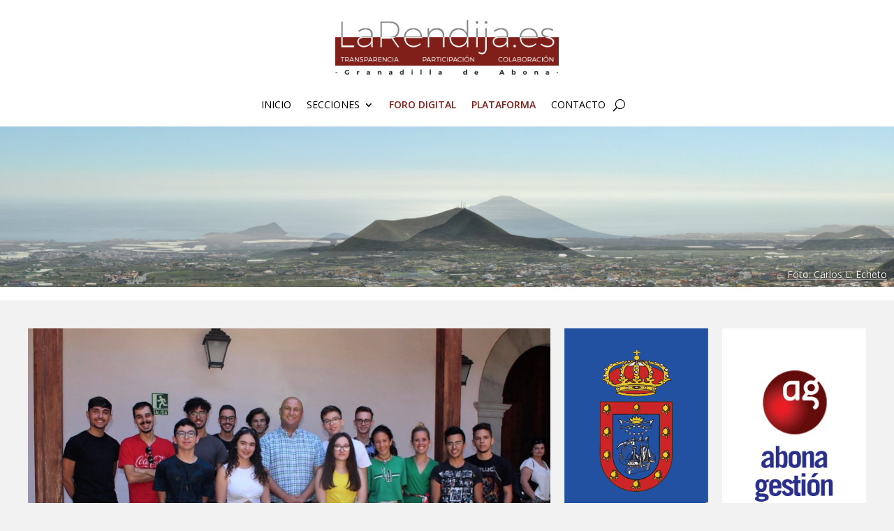

--- FILE ---
content_type: text/html; charset=utf-8
request_url: https://www.google.com/recaptcha/api2/anchor?ar=1&k=6LfBFAAVAAAAABrUW35vcbgiZnO3Fq18UrtOkH96&co=aHR0cHM6Ly93d3cubGFyZW5kaWphLmVzOjQ0Mw..&hl=en&v=PoyoqOPhxBO7pBk68S4YbpHZ&size=invisible&anchor-ms=20000&execute-ms=30000&cb=baf0hvdkbu6k
body_size: 48715
content:
<!DOCTYPE HTML><html dir="ltr" lang="en"><head><meta http-equiv="Content-Type" content="text/html; charset=UTF-8">
<meta http-equiv="X-UA-Compatible" content="IE=edge">
<title>reCAPTCHA</title>
<style type="text/css">
/* cyrillic-ext */
@font-face {
  font-family: 'Roboto';
  font-style: normal;
  font-weight: 400;
  font-stretch: 100%;
  src: url(//fonts.gstatic.com/s/roboto/v48/KFO7CnqEu92Fr1ME7kSn66aGLdTylUAMa3GUBHMdazTgWw.woff2) format('woff2');
  unicode-range: U+0460-052F, U+1C80-1C8A, U+20B4, U+2DE0-2DFF, U+A640-A69F, U+FE2E-FE2F;
}
/* cyrillic */
@font-face {
  font-family: 'Roboto';
  font-style: normal;
  font-weight: 400;
  font-stretch: 100%;
  src: url(//fonts.gstatic.com/s/roboto/v48/KFO7CnqEu92Fr1ME7kSn66aGLdTylUAMa3iUBHMdazTgWw.woff2) format('woff2');
  unicode-range: U+0301, U+0400-045F, U+0490-0491, U+04B0-04B1, U+2116;
}
/* greek-ext */
@font-face {
  font-family: 'Roboto';
  font-style: normal;
  font-weight: 400;
  font-stretch: 100%;
  src: url(//fonts.gstatic.com/s/roboto/v48/KFO7CnqEu92Fr1ME7kSn66aGLdTylUAMa3CUBHMdazTgWw.woff2) format('woff2');
  unicode-range: U+1F00-1FFF;
}
/* greek */
@font-face {
  font-family: 'Roboto';
  font-style: normal;
  font-weight: 400;
  font-stretch: 100%;
  src: url(//fonts.gstatic.com/s/roboto/v48/KFO7CnqEu92Fr1ME7kSn66aGLdTylUAMa3-UBHMdazTgWw.woff2) format('woff2');
  unicode-range: U+0370-0377, U+037A-037F, U+0384-038A, U+038C, U+038E-03A1, U+03A3-03FF;
}
/* math */
@font-face {
  font-family: 'Roboto';
  font-style: normal;
  font-weight: 400;
  font-stretch: 100%;
  src: url(//fonts.gstatic.com/s/roboto/v48/KFO7CnqEu92Fr1ME7kSn66aGLdTylUAMawCUBHMdazTgWw.woff2) format('woff2');
  unicode-range: U+0302-0303, U+0305, U+0307-0308, U+0310, U+0312, U+0315, U+031A, U+0326-0327, U+032C, U+032F-0330, U+0332-0333, U+0338, U+033A, U+0346, U+034D, U+0391-03A1, U+03A3-03A9, U+03B1-03C9, U+03D1, U+03D5-03D6, U+03F0-03F1, U+03F4-03F5, U+2016-2017, U+2034-2038, U+203C, U+2040, U+2043, U+2047, U+2050, U+2057, U+205F, U+2070-2071, U+2074-208E, U+2090-209C, U+20D0-20DC, U+20E1, U+20E5-20EF, U+2100-2112, U+2114-2115, U+2117-2121, U+2123-214F, U+2190, U+2192, U+2194-21AE, U+21B0-21E5, U+21F1-21F2, U+21F4-2211, U+2213-2214, U+2216-22FF, U+2308-230B, U+2310, U+2319, U+231C-2321, U+2336-237A, U+237C, U+2395, U+239B-23B7, U+23D0, U+23DC-23E1, U+2474-2475, U+25AF, U+25B3, U+25B7, U+25BD, U+25C1, U+25CA, U+25CC, U+25FB, U+266D-266F, U+27C0-27FF, U+2900-2AFF, U+2B0E-2B11, U+2B30-2B4C, U+2BFE, U+3030, U+FF5B, U+FF5D, U+1D400-1D7FF, U+1EE00-1EEFF;
}
/* symbols */
@font-face {
  font-family: 'Roboto';
  font-style: normal;
  font-weight: 400;
  font-stretch: 100%;
  src: url(//fonts.gstatic.com/s/roboto/v48/KFO7CnqEu92Fr1ME7kSn66aGLdTylUAMaxKUBHMdazTgWw.woff2) format('woff2');
  unicode-range: U+0001-000C, U+000E-001F, U+007F-009F, U+20DD-20E0, U+20E2-20E4, U+2150-218F, U+2190, U+2192, U+2194-2199, U+21AF, U+21E6-21F0, U+21F3, U+2218-2219, U+2299, U+22C4-22C6, U+2300-243F, U+2440-244A, U+2460-24FF, U+25A0-27BF, U+2800-28FF, U+2921-2922, U+2981, U+29BF, U+29EB, U+2B00-2BFF, U+4DC0-4DFF, U+FFF9-FFFB, U+10140-1018E, U+10190-1019C, U+101A0, U+101D0-101FD, U+102E0-102FB, U+10E60-10E7E, U+1D2C0-1D2D3, U+1D2E0-1D37F, U+1F000-1F0FF, U+1F100-1F1AD, U+1F1E6-1F1FF, U+1F30D-1F30F, U+1F315, U+1F31C, U+1F31E, U+1F320-1F32C, U+1F336, U+1F378, U+1F37D, U+1F382, U+1F393-1F39F, U+1F3A7-1F3A8, U+1F3AC-1F3AF, U+1F3C2, U+1F3C4-1F3C6, U+1F3CA-1F3CE, U+1F3D4-1F3E0, U+1F3ED, U+1F3F1-1F3F3, U+1F3F5-1F3F7, U+1F408, U+1F415, U+1F41F, U+1F426, U+1F43F, U+1F441-1F442, U+1F444, U+1F446-1F449, U+1F44C-1F44E, U+1F453, U+1F46A, U+1F47D, U+1F4A3, U+1F4B0, U+1F4B3, U+1F4B9, U+1F4BB, U+1F4BF, U+1F4C8-1F4CB, U+1F4D6, U+1F4DA, U+1F4DF, U+1F4E3-1F4E6, U+1F4EA-1F4ED, U+1F4F7, U+1F4F9-1F4FB, U+1F4FD-1F4FE, U+1F503, U+1F507-1F50B, U+1F50D, U+1F512-1F513, U+1F53E-1F54A, U+1F54F-1F5FA, U+1F610, U+1F650-1F67F, U+1F687, U+1F68D, U+1F691, U+1F694, U+1F698, U+1F6AD, U+1F6B2, U+1F6B9-1F6BA, U+1F6BC, U+1F6C6-1F6CF, U+1F6D3-1F6D7, U+1F6E0-1F6EA, U+1F6F0-1F6F3, U+1F6F7-1F6FC, U+1F700-1F7FF, U+1F800-1F80B, U+1F810-1F847, U+1F850-1F859, U+1F860-1F887, U+1F890-1F8AD, U+1F8B0-1F8BB, U+1F8C0-1F8C1, U+1F900-1F90B, U+1F93B, U+1F946, U+1F984, U+1F996, U+1F9E9, U+1FA00-1FA6F, U+1FA70-1FA7C, U+1FA80-1FA89, U+1FA8F-1FAC6, U+1FACE-1FADC, U+1FADF-1FAE9, U+1FAF0-1FAF8, U+1FB00-1FBFF;
}
/* vietnamese */
@font-face {
  font-family: 'Roboto';
  font-style: normal;
  font-weight: 400;
  font-stretch: 100%;
  src: url(//fonts.gstatic.com/s/roboto/v48/KFO7CnqEu92Fr1ME7kSn66aGLdTylUAMa3OUBHMdazTgWw.woff2) format('woff2');
  unicode-range: U+0102-0103, U+0110-0111, U+0128-0129, U+0168-0169, U+01A0-01A1, U+01AF-01B0, U+0300-0301, U+0303-0304, U+0308-0309, U+0323, U+0329, U+1EA0-1EF9, U+20AB;
}
/* latin-ext */
@font-face {
  font-family: 'Roboto';
  font-style: normal;
  font-weight: 400;
  font-stretch: 100%;
  src: url(//fonts.gstatic.com/s/roboto/v48/KFO7CnqEu92Fr1ME7kSn66aGLdTylUAMa3KUBHMdazTgWw.woff2) format('woff2');
  unicode-range: U+0100-02BA, U+02BD-02C5, U+02C7-02CC, U+02CE-02D7, U+02DD-02FF, U+0304, U+0308, U+0329, U+1D00-1DBF, U+1E00-1E9F, U+1EF2-1EFF, U+2020, U+20A0-20AB, U+20AD-20C0, U+2113, U+2C60-2C7F, U+A720-A7FF;
}
/* latin */
@font-face {
  font-family: 'Roboto';
  font-style: normal;
  font-weight: 400;
  font-stretch: 100%;
  src: url(//fonts.gstatic.com/s/roboto/v48/KFO7CnqEu92Fr1ME7kSn66aGLdTylUAMa3yUBHMdazQ.woff2) format('woff2');
  unicode-range: U+0000-00FF, U+0131, U+0152-0153, U+02BB-02BC, U+02C6, U+02DA, U+02DC, U+0304, U+0308, U+0329, U+2000-206F, U+20AC, U+2122, U+2191, U+2193, U+2212, U+2215, U+FEFF, U+FFFD;
}
/* cyrillic-ext */
@font-face {
  font-family: 'Roboto';
  font-style: normal;
  font-weight: 500;
  font-stretch: 100%;
  src: url(//fonts.gstatic.com/s/roboto/v48/KFO7CnqEu92Fr1ME7kSn66aGLdTylUAMa3GUBHMdazTgWw.woff2) format('woff2');
  unicode-range: U+0460-052F, U+1C80-1C8A, U+20B4, U+2DE0-2DFF, U+A640-A69F, U+FE2E-FE2F;
}
/* cyrillic */
@font-face {
  font-family: 'Roboto';
  font-style: normal;
  font-weight: 500;
  font-stretch: 100%;
  src: url(//fonts.gstatic.com/s/roboto/v48/KFO7CnqEu92Fr1ME7kSn66aGLdTylUAMa3iUBHMdazTgWw.woff2) format('woff2');
  unicode-range: U+0301, U+0400-045F, U+0490-0491, U+04B0-04B1, U+2116;
}
/* greek-ext */
@font-face {
  font-family: 'Roboto';
  font-style: normal;
  font-weight: 500;
  font-stretch: 100%;
  src: url(//fonts.gstatic.com/s/roboto/v48/KFO7CnqEu92Fr1ME7kSn66aGLdTylUAMa3CUBHMdazTgWw.woff2) format('woff2');
  unicode-range: U+1F00-1FFF;
}
/* greek */
@font-face {
  font-family: 'Roboto';
  font-style: normal;
  font-weight: 500;
  font-stretch: 100%;
  src: url(//fonts.gstatic.com/s/roboto/v48/KFO7CnqEu92Fr1ME7kSn66aGLdTylUAMa3-UBHMdazTgWw.woff2) format('woff2');
  unicode-range: U+0370-0377, U+037A-037F, U+0384-038A, U+038C, U+038E-03A1, U+03A3-03FF;
}
/* math */
@font-face {
  font-family: 'Roboto';
  font-style: normal;
  font-weight: 500;
  font-stretch: 100%;
  src: url(//fonts.gstatic.com/s/roboto/v48/KFO7CnqEu92Fr1ME7kSn66aGLdTylUAMawCUBHMdazTgWw.woff2) format('woff2');
  unicode-range: U+0302-0303, U+0305, U+0307-0308, U+0310, U+0312, U+0315, U+031A, U+0326-0327, U+032C, U+032F-0330, U+0332-0333, U+0338, U+033A, U+0346, U+034D, U+0391-03A1, U+03A3-03A9, U+03B1-03C9, U+03D1, U+03D5-03D6, U+03F0-03F1, U+03F4-03F5, U+2016-2017, U+2034-2038, U+203C, U+2040, U+2043, U+2047, U+2050, U+2057, U+205F, U+2070-2071, U+2074-208E, U+2090-209C, U+20D0-20DC, U+20E1, U+20E5-20EF, U+2100-2112, U+2114-2115, U+2117-2121, U+2123-214F, U+2190, U+2192, U+2194-21AE, U+21B0-21E5, U+21F1-21F2, U+21F4-2211, U+2213-2214, U+2216-22FF, U+2308-230B, U+2310, U+2319, U+231C-2321, U+2336-237A, U+237C, U+2395, U+239B-23B7, U+23D0, U+23DC-23E1, U+2474-2475, U+25AF, U+25B3, U+25B7, U+25BD, U+25C1, U+25CA, U+25CC, U+25FB, U+266D-266F, U+27C0-27FF, U+2900-2AFF, U+2B0E-2B11, U+2B30-2B4C, U+2BFE, U+3030, U+FF5B, U+FF5D, U+1D400-1D7FF, U+1EE00-1EEFF;
}
/* symbols */
@font-face {
  font-family: 'Roboto';
  font-style: normal;
  font-weight: 500;
  font-stretch: 100%;
  src: url(//fonts.gstatic.com/s/roboto/v48/KFO7CnqEu92Fr1ME7kSn66aGLdTylUAMaxKUBHMdazTgWw.woff2) format('woff2');
  unicode-range: U+0001-000C, U+000E-001F, U+007F-009F, U+20DD-20E0, U+20E2-20E4, U+2150-218F, U+2190, U+2192, U+2194-2199, U+21AF, U+21E6-21F0, U+21F3, U+2218-2219, U+2299, U+22C4-22C6, U+2300-243F, U+2440-244A, U+2460-24FF, U+25A0-27BF, U+2800-28FF, U+2921-2922, U+2981, U+29BF, U+29EB, U+2B00-2BFF, U+4DC0-4DFF, U+FFF9-FFFB, U+10140-1018E, U+10190-1019C, U+101A0, U+101D0-101FD, U+102E0-102FB, U+10E60-10E7E, U+1D2C0-1D2D3, U+1D2E0-1D37F, U+1F000-1F0FF, U+1F100-1F1AD, U+1F1E6-1F1FF, U+1F30D-1F30F, U+1F315, U+1F31C, U+1F31E, U+1F320-1F32C, U+1F336, U+1F378, U+1F37D, U+1F382, U+1F393-1F39F, U+1F3A7-1F3A8, U+1F3AC-1F3AF, U+1F3C2, U+1F3C4-1F3C6, U+1F3CA-1F3CE, U+1F3D4-1F3E0, U+1F3ED, U+1F3F1-1F3F3, U+1F3F5-1F3F7, U+1F408, U+1F415, U+1F41F, U+1F426, U+1F43F, U+1F441-1F442, U+1F444, U+1F446-1F449, U+1F44C-1F44E, U+1F453, U+1F46A, U+1F47D, U+1F4A3, U+1F4B0, U+1F4B3, U+1F4B9, U+1F4BB, U+1F4BF, U+1F4C8-1F4CB, U+1F4D6, U+1F4DA, U+1F4DF, U+1F4E3-1F4E6, U+1F4EA-1F4ED, U+1F4F7, U+1F4F9-1F4FB, U+1F4FD-1F4FE, U+1F503, U+1F507-1F50B, U+1F50D, U+1F512-1F513, U+1F53E-1F54A, U+1F54F-1F5FA, U+1F610, U+1F650-1F67F, U+1F687, U+1F68D, U+1F691, U+1F694, U+1F698, U+1F6AD, U+1F6B2, U+1F6B9-1F6BA, U+1F6BC, U+1F6C6-1F6CF, U+1F6D3-1F6D7, U+1F6E0-1F6EA, U+1F6F0-1F6F3, U+1F6F7-1F6FC, U+1F700-1F7FF, U+1F800-1F80B, U+1F810-1F847, U+1F850-1F859, U+1F860-1F887, U+1F890-1F8AD, U+1F8B0-1F8BB, U+1F8C0-1F8C1, U+1F900-1F90B, U+1F93B, U+1F946, U+1F984, U+1F996, U+1F9E9, U+1FA00-1FA6F, U+1FA70-1FA7C, U+1FA80-1FA89, U+1FA8F-1FAC6, U+1FACE-1FADC, U+1FADF-1FAE9, U+1FAF0-1FAF8, U+1FB00-1FBFF;
}
/* vietnamese */
@font-face {
  font-family: 'Roboto';
  font-style: normal;
  font-weight: 500;
  font-stretch: 100%;
  src: url(//fonts.gstatic.com/s/roboto/v48/KFO7CnqEu92Fr1ME7kSn66aGLdTylUAMa3OUBHMdazTgWw.woff2) format('woff2');
  unicode-range: U+0102-0103, U+0110-0111, U+0128-0129, U+0168-0169, U+01A0-01A1, U+01AF-01B0, U+0300-0301, U+0303-0304, U+0308-0309, U+0323, U+0329, U+1EA0-1EF9, U+20AB;
}
/* latin-ext */
@font-face {
  font-family: 'Roboto';
  font-style: normal;
  font-weight: 500;
  font-stretch: 100%;
  src: url(//fonts.gstatic.com/s/roboto/v48/KFO7CnqEu92Fr1ME7kSn66aGLdTylUAMa3KUBHMdazTgWw.woff2) format('woff2');
  unicode-range: U+0100-02BA, U+02BD-02C5, U+02C7-02CC, U+02CE-02D7, U+02DD-02FF, U+0304, U+0308, U+0329, U+1D00-1DBF, U+1E00-1E9F, U+1EF2-1EFF, U+2020, U+20A0-20AB, U+20AD-20C0, U+2113, U+2C60-2C7F, U+A720-A7FF;
}
/* latin */
@font-face {
  font-family: 'Roboto';
  font-style: normal;
  font-weight: 500;
  font-stretch: 100%;
  src: url(//fonts.gstatic.com/s/roboto/v48/KFO7CnqEu92Fr1ME7kSn66aGLdTylUAMa3yUBHMdazQ.woff2) format('woff2');
  unicode-range: U+0000-00FF, U+0131, U+0152-0153, U+02BB-02BC, U+02C6, U+02DA, U+02DC, U+0304, U+0308, U+0329, U+2000-206F, U+20AC, U+2122, U+2191, U+2193, U+2212, U+2215, U+FEFF, U+FFFD;
}
/* cyrillic-ext */
@font-face {
  font-family: 'Roboto';
  font-style: normal;
  font-weight: 900;
  font-stretch: 100%;
  src: url(//fonts.gstatic.com/s/roboto/v48/KFO7CnqEu92Fr1ME7kSn66aGLdTylUAMa3GUBHMdazTgWw.woff2) format('woff2');
  unicode-range: U+0460-052F, U+1C80-1C8A, U+20B4, U+2DE0-2DFF, U+A640-A69F, U+FE2E-FE2F;
}
/* cyrillic */
@font-face {
  font-family: 'Roboto';
  font-style: normal;
  font-weight: 900;
  font-stretch: 100%;
  src: url(//fonts.gstatic.com/s/roboto/v48/KFO7CnqEu92Fr1ME7kSn66aGLdTylUAMa3iUBHMdazTgWw.woff2) format('woff2');
  unicode-range: U+0301, U+0400-045F, U+0490-0491, U+04B0-04B1, U+2116;
}
/* greek-ext */
@font-face {
  font-family: 'Roboto';
  font-style: normal;
  font-weight: 900;
  font-stretch: 100%;
  src: url(//fonts.gstatic.com/s/roboto/v48/KFO7CnqEu92Fr1ME7kSn66aGLdTylUAMa3CUBHMdazTgWw.woff2) format('woff2');
  unicode-range: U+1F00-1FFF;
}
/* greek */
@font-face {
  font-family: 'Roboto';
  font-style: normal;
  font-weight: 900;
  font-stretch: 100%;
  src: url(//fonts.gstatic.com/s/roboto/v48/KFO7CnqEu92Fr1ME7kSn66aGLdTylUAMa3-UBHMdazTgWw.woff2) format('woff2');
  unicode-range: U+0370-0377, U+037A-037F, U+0384-038A, U+038C, U+038E-03A1, U+03A3-03FF;
}
/* math */
@font-face {
  font-family: 'Roboto';
  font-style: normal;
  font-weight: 900;
  font-stretch: 100%;
  src: url(//fonts.gstatic.com/s/roboto/v48/KFO7CnqEu92Fr1ME7kSn66aGLdTylUAMawCUBHMdazTgWw.woff2) format('woff2');
  unicode-range: U+0302-0303, U+0305, U+0307-0308, U+0310, U+0312, U+0315, U+031A, U+0326-0327, U+032C, U+032F-0330, U+0332-0333, U+0338, U+033A, U+0346, U+034D, U+0391-03A1, U+03A3-03A9, U+03B1-03C9, U+03D1, U+03D5-03D6, U+03F0-03F1, U+03F4-03F5, U+2016-2017, U+2034-2038, U+203C, U+2040, U+2043, U+2047, U+2050, U+2057, U+205F, U+2070-2071, U+2074-208E, U+2090-209C, U+20D0-20DC, U+20E1, U+20E5-20EF, U+2100-2112, U+2114-2115, U+2117-2121, U+2123-214F, U+2190, U+2192, U+2194-21AE, U+21B0-21E5, U+21F1-21F2, U+21F4-2211, U+2213-2214, U+2216-22FF, U+2308-230B, U+2310, U+2319, U+231C-2321, U+2336-237A, U+237C, U+2395, U+239B-23B7, U+23D0, U+23DC-23E1, U+2474-2475, U+25AF, U+25B3, U+25B7, U+25BD, U+25C1, U+25CA, U+25CC, U+25FB, U+266D-266F, U+27C0-27FF, U+2900-2AFF, U+2B0E-2B11, U+2B30-2B4C, U+2BFE, U+3030, U+FF5B, U+FF5D, U+1D400-1D7FF, U+1EE00-1EEFF;
}
/* symbols */
@font-face {
  font-family: 'Roboto';
  font-style: normal;
  font-weight: 900;
  font-stretch: 100%;
  src: url(//fonts.gstatic.com/s/roboto/v48/KFO7CnqEu92Fr1ME7kSn66aGLdTylUAMaxKUBHMdazTgWw.woff2) format('woff2');
  unicode-range: U+0001-000C, U+000E-001F, U+007F-009F, U+20DD-20E0, U+20E2-20E4, U+2150-218F, U+2190, U+2192, U+2194-2199, U+21AF, U+21E6-21F0, U+21F3, U+2218-2219, U+2299, U+22C4-22C6, U+2300-243F, U+2440-244A, U+2460-24FF, U+25A0-27BF, U+2800-28FF, U+2921-2922, U+2981, U+29BF, U+29EB, U+2B00-2BFF, U+4DC0-4DFF, U+FFF9-FFFB, U+10140-1018E, U+10190-1019C, U+101A0, U+101D0-101FD, U+102E0-102FB, U+10E60-10E7E, U+1D2C0-1D2D3, U+1D2E0-1D37F, U+1F000-1F0FF, U+1F100-1F1AD, U+1F1E6-1F1FF, U+1F30D-1F30F, U+1F315, U+1F31C, U+1F31E, U+1F320-1F32C, U+1F336, U+1F378, U+1F37D, U+1F382, U+1F393-1F39F, U+1F3A7-1F3A8, U+1F3AC-1F3AF, U+1F3C2, U+1F3C4-1F3C6, U+1F3CA-1F3CE, U+1F3D4-1F3E0, U+1F3ED, U+1F3F1-1F3F3, U+1F3F5-1F3F7, U+1F408, U+1F415, U+1F41F, U+1F426, U+1F43F, U+1F441-1F442, U+1F444, U+1F446-1F449, U+1F44C-1F44E, U+1F453, U+1F46A, U+1F47D, U+1F4A3, U+1F4B0, U+1F4B3, U+1F4B9, U+1F4BB, U+1F4BF, U+1F4C8-1F4CB, U+1F4D6, U+1F4DA, U+1F4DF, U+1F4E3-1F4E6, U+1F4EA-1F4ED, U+1F4F7, U+1F4F9-1F4FB, U+1F4FD-1F4FE, U+1F503, U+1F507-1F50B, U+1F50D, U+1F512-1F513, U+1F53E-1F54A, U+1F54F-1F5FA, U+1F610, U+1F650-1F67F, U+1F687, U+1F68D, U+1F691, U+1F694, U+1F698, U+1F6AD, U+1F6B2, U+1F6B9-1F6BA, U+1F6BC, U+1F6C6-1F6CF, U+1F6D3-1F6D7, U+1F6E0-1F6EA, U+1F6F0-1F6F3, U+1F6F7-1F6FC, U+1F700-1F7FF, U+1F800-1F80B, U+1F810-1F847, U+1F850-1F859, U+1F860-1F887, U+1F890-1F8AD, U+1F8B0-1F8BB, U+1F8C0-1F8C1, U+1F900-1F90B, U+1F93B, U+1F946, U+1F984, U+1F996, U+1F9E9, U+1FA00-1FA6F, U+1FA70-1FA7C, U+1FA80-1FA89, U+1FA8F-1FAC6, U+1FACE-1FADC, U+1FADF-1FAE9, U+1FAF0-1FAF8, U+1FB00-1FBFF;
}
/* vietnamese */
@font-face {
  font-family: 'Roboto';
  font-style: normal;
  font-weight: 900;
  font-stretch: 100%;
  src: url(//fonts.gstatic.com/s/roboto/v48/KFO7CnqEu92Fr1ME7kSn66aGLdTylUAMa3OUBHMdazTgWw.woff2) format('woff2');
  unicode-range: U+0102-0103, U+0110-0111, U+0128-0129, U+0168-0169, U+01A0-01A1, U+01AF-01B0, U+0300-0301, U+0303-0304, U+0308-0309, U+0323, U+0329, U+1EA0-1EF9, U+20AB;
}
/* latin-ext */
@font-face {
  font-family: 'Roboto';
  font-style: normal;
  font-weight: 900;
  font-stretch: 100%;
  src: url(//fonts.gstatic.com/s/roboto/v48/KFO7CnqEu92Fr1ME7kSn66aGLdTylUAMa3KUBHMdazTgWw.woff2) format('woff2');
  unicode-range: U+0100-02BA, U+02BD-02C5, U+02C7-02CC, U+02CE-02D7, U+02DD-02FF, U+0304, U+0308, U+0329, U+1D00-1DBF, U+1E00-1E9F, U+1EF2-1EFF, U+2020, U+20A0-20AB, U+20AD-20C0, U+2113, U+2C60-2C7F, U+A720-A7FF;
}
/* latin */
@font-face {
  font-family: 'Roboto';
  font-style: normal;
  font-weight: 900;
  font-stretch: 100%;
  src: url(//fonts.gstatic.com/s/roboto/v48/KFO7CnqEu92Fr1ME7kSn66aGLdTylUAMa3yUBHMdazQ.woff2) format('woff2');
  unicode-range: U+0000-00FF, U+0131, U+0152-0153, U+02BB-02BC, U+02C6, U+02DA, U+02DC, U+0304, U+0308, U+0329, U+2000-206F, U+20AC, U+2122, U+2191, U+2193, U+2212, U+2215, U+FEFF, U+FFFD;
}

</style>
<link rel="stylesheet" type="text/css" href="https://www.gstatic.com/recaptcha/releases/PoyoqOPhxBO7pBk68S4YbpHZ/styles__ltr.css">
<script nonce="x5VQz70cD-Gg8BxNxoIFZw" type="text/javascript">window['__recaptcha_api'] = 'https://www.google.com/recaptcha/api2/';</script>
<script type="text/javascript" src="https://www.gstatic.com/recaptcha/releases/PoyoqOPhxBO7pBk68S4YbpHZ/recaptcha__en.js" nonce="x5VQz70cD-Gg8BxNxoIFZw">
      
    </script></head>
<body><div id="rc-anchor-alert" class="rc-anchor-alert"></div>
<input type="hidden" id="recaptcha-token" value="[base64]">
<script type="text/javascript" nonce="x5VQz70cD-Gg8BxNxoIFZw">
      recaptcha.anchor.Main.init("[\x22ainput\x22,[\x22bgdata\x22,\x22\x22,\[base64]/[base64]/[base64]/[base64]/cjw8ejpyPj4+eil9Y2F0Y2gobCl7dGhyb3cgbDt9fSxIPWZ1bmN0aW9uKHcsdCx6KXtpZih3PT0xOTR8fHc9PTIwOCl0LnZbd10/dC52W3ddLmNvbmNhdCh6KTp0LnZbd109b2Yoeix0KTtlbHNle2lmKHQuYkImJnchPTMxNylyZXR1cm47dz09NjZ8fHc9PTEyMnx8dz09NDcwfHx3PT00NHx8dz09NDE2fHx3PT0zOTd8fHc9PTQyMXx8dz09Njh8fHc9PTcwfHx3PT0xODQ/[base64]/[base64]/[base64]/bmV3IGRbVl0oSlswXSk6cD09Mj9uZXcgZFtWXShKWzBdLEpbMV0pOnA9PTM/bmV3IGRbVl0oSlswXSxKWzFdLEpbMl0pOnA9PTQ/[base64]/[base64]/[base64]/[base64]\x22,\[base64]\\u003d\x22,\[base64]/[base64]/[base64]/CssKgRmZUw7HDt1TDmhvDgkN3w5fDssOgwrHDkA5pw7UjQcOyN8Ojw7/ClsO2X8KqWcOXwoPDoMKVNcOqAsOaG8Oiwr7ChsKLw40pwqfDpy8Zw5p+wrA9w6Q7wp7DsBbDuhHDv8OKwqrCkEUFwrDDqMOPEXBvwq7Dg3rChwvDnXvDvEtkwpMGw4kXw60hGQ52FUxCPsO+I8OdwpkGw4jCh0xjDys/w5fCisOUKsOXVXUawqjDu8KNw4PDlsOVwoU0w6zDsMOXOcK0w4XCqMO+ZgIkw5rChFPCsiPCrUfCgQ3CukbCg2wLfVkEwoBkwrbDsUJewp3CucO4wqbDq8Okwrchwpo6FMOowqZDJ1Mvw6ZyHcO9wrlsw58kGnA4w5gZdS/CkMO7Nyl+wr3DsAvDlsKCwoHCm8Kxwq7Di8KRGsOecMK/wowIFzFEKAjCv8K4VMO+acKSB8O1wpnDiRzCqQvDrF5wRGp8JsKmVBPCpSfDh1HDm8KCMsOCBcObwqw+fnzDnMKnw6PDicKOOcKFwo5OwpfDk2PChS53GldOwpDDgsOVw4/[base64]/[base64]/DkW/[base64]/DusKQGmfDjh7CtgXDnzNvwpd2wqdVwpLDvRUiwovDoVBAw7PDljTCg2XCizLDgsKww7oyw6jDqsKBPALCgF/[base64]/w43DocK8WCQNAMOGK8OtwofDkMKmwpTCisO2MibCgMOPRsOUw7nDsRzDusKOAFcJwrgSwqvCucKUw68yC8KOTwrDucKdw4rDtHnDksO3X8O3woJnLDMiBy1mFRsCwqHDjcK8WWdRw4PDjiwmwqJqRMKFw4LCh8Kow6fCmWo/RAAhdzdRMEx4w7DDmywoCMKMw4Mlw6TDu1NURsOaFcK3B8KZwonCrMOFWn10AR3DhUkFMsOfL3nCmiw7wozDsMOHZMK6w7/Cv2vDq8OqwotmwoY8bsKiw7LCjsO1w65Swo3DtsKDwrrCgCvCviPDqF/CgcKKwovDnwnCucOfwr3DvMKsC0Uew6VYw78bbsOaYQPDisKmcgrDqcO0GjDCvQPDqsKfH8O/engywpTDsGYYw7UcwpEYwpfCugLDl8KxCMKDwpoVRBA6B8OkW8KjDEDCilgUw6VBXCZ1w5TCm8OceVnCoGbCmsKNAEjDssOfQz1HN8KRw7zCqTwAw7jDg8KOw4DCrHI4VMOsURQccyAcw78tXQZTQsOyw7BAO3pOU03Dh8KFw4/CgsKqw4t8YRoKwpDCnGDCvj7DhMOJwowjGMK/[base64]/[base64]/CsEE+wojCpy7CiEozwqDCph5OCmXDsD01wonCkTnCisKuwqF/SMKuwo8ZPjnCoy/DqBxyBcKJw78wdsOcABs2My92FQ/Ch21EGMKsHcOrwp8eKWpVwrg9wpXDpmZUFMOXSMKreAHDqiFUXMOmw5XCmcO7OMO+w7xEw4rDrwg/PVQUEsOiGUbCtcOCw7AdacOmwrtvVzxkwoPCosOuwonCrMKNCMO3wp0yXcKow7/DmwrCqsOdNsKew6Fww5fClyl4ZzrCk8KzLmRVPMO1BCpsHibDowfDiMOpw5zDt1UVPD8SaSTCkMOaZcKvey0qwpAMD8KZw7l3DMOBGcOtwqtvG2MnwqfDn8OAGW/DtsKWwo91w4rDpcOrw4/Ds1rDo8Oswo1DdsKSZkPCr8OKw6PDlyRTKcOlw7B3wpHDnyEzw6vCuMKyw6TCmsO0wp4cw73Dh8OCwoVQXQB0HRZjRQ/ChQNlJnMKYSIiwoQTw7kZf8OBwptSMj7CoMKDFMO6wolGw5sXw43DvsK/[base64]/[base64]/W15Cw6bCvMOKw4QJw4FyBl4rdl1fLcKKw71mw5oMw6jDkyBtw6Ipw7RhwowDwqvCosKHIcO5ImNAA8KJwphoPsOYw4jDksKPw4BQCMO4w7d+CGZHd8OOUUTDrMKdwpJqw5Z4w5LDv8KtLsKOcR/DhcK7wrYEGsOsXQJ1NMKXWC9VPnFtXcK1THLCsj7CiRl1IUTDskQgw616wo8wwonCiMKqwrDDvcKiS8KyC0LDlHrDmRsIB8KUUcKlVRwmw4zDvDB6UsKVw41LwpkEwqNBwrg1w5PDp8OBM8KpF8KnNWRDwqtlw49tw5zDjmgLBG/CsHF6JFBjw7VkPDUGwpE6bwzDt8KPPSA/G2Ixw7rClzZMe8KIw4cjw7bCmsO0GyRpw6/DrmR1w4UDRQjCtHZ/asOew55tw7jCnMOkS8OsPS/[base64]/Cn8OPFiDDrzhawqZCTMK4CEvDpTsLRHbDsMKtXVR8wopmw45dwow1wopmasOyDMOIwpsYw5cGMcKfL8OAwqdFwqLDm0RBw59LwovDncOnw6fCsgk4w5bDuMOTfsKEw6XCjcKKw65hF2oAWcOxEcK9BiJQwrkiHMK3wp/DuTNpJR/Cu8O7wqhdCMOnIFXDmMOJCx0sw69Qw7jDjhfCkFt0VQ/[base64]/[base64]/DgsOaKMOBPWcyw4BhwoFXw7jCt8Obw5VpFMKgSElqaMONw7wfwq04aAIrw7kXDsKIwoNewrHDpcKJw4IUw5vDpMKjQMKRMMKMT8O7w4jDq8KIw6M2NkNebEQ/T8KCw5jDmsOzwrrChMO1wogcwokuak4tKhzCqgtBwp4iA8OlwrPClwvDusOHAyXClsO0w6zCn8KMeMO0wqHCvcO/w6rCkU/CiWkHwoLCksOlwpsWw4kNw5/CuMKSw7swU8KJPsOcW8Klw5fDgUcfSGpFw7LDphtwwoTCvsO2w5VgPsOVwo9dwovCjsKpwoFSwowcGix9IMKuw7lhw704SQjCgsOaPjMjwqgmJX7DiMOfw7RYIsKKwrvDkTYKwrFvwrTCuEXCqjxGw7zDhUApGB1/BXlvX8OTwq0NwpgRTsO0wrYMw5tFfl7Ck8Kmw4EZw5t0F8OFw6bDnz8Hw6PDuGTDmH56ElYYw6IkbcKlD8KYw5ocw78xdsK4w7LCtT3CiznCqsKzw6LCnMOgbCbDpyLCoyJYw7Aew4JMbxMuwq/DocKwJXBpd8OXw4FZDVAkwrd+GTrClVlIWsOGwpAswrtBB8OHdcKxSDg9w4vCvlhWCFcWXMOywrhHcMKXw6XCs1E8wpLCocOww44Qw65KwrnCscKXwp7Cu8OsEFTDm8Kaw5VKwqZCwpVxwrAHasK3cMKow64sw49YGgLCmX/CnsKKZMOQZxktwow2TcOcSS/DvRo1asOfe8K1S8KHTcOcw6LDksKYw4zDisO5f8OYLMOBwpDCoUIlw6vDuAnDrsOtbnvCqXw+HcOndMOIwo/CpwEqRMKpNMKfwrRhTsO0dBoFZQ7CsVkxwqDDq8KEw5BCwptCI2RJWznDh2zCpcOmw4cHBWJzwr7CuDHDhU0dYBccLsOBwrVZUAh4QsKdw4vDhsO0S8O6w5J5HlxZDsO9w4t1GcK+w6/DicORBcOkFy99wrPDqXTDjsK4cw3ChMO8e3QFw4/DkVjDg0nDslISw5lPw4Qcw6NHw6LCqhjCkgbDjABzw5ASw4ciw4fDocK/wo7ClcKjFRPCv8KtXBAawrMLwqJAw5Fdw40waXsAw6XClsOqw6DCksKbwqlkdVFRw5BdeA/Do8OTwofClsKpw7kpw5IIAXBWLglxaX5xw4RCwrHCv8KYwoTCiAnDksK6w43Dp2JFw753w4h8w7HDmSDDjcKgw73CuMOIw4DCjAV/b8O5UcKHw7l3esK0wqPDlMKQIMOlDsOAwpTDmGR6w7dew7PChMKYc8OFS2/DnsO+woERw5LDmsO4w7rDpXkHw4DCicOVw6QSwoPDhH5pwrZwJcOQwrTDkcOGHCbDt8KzwoV+a8Ksc8OXw4LCmGzDvhBtwrzDnCFpw5F2G8KewoQVFMKzW8OaA0xowppoS8KTQcKnLcKoesKWZMKBSlxSw4liwovCmcOKwoXCg8OeD8OAd8O/fcK2wp/DrzseK8KvBMK6HcKPwpw4wq7CtnLCnQwBwr9iVCnDoFNTWHTCtsKFw70fwqEJD8OuUsKow4vCpsKAK07CusO8dcOtAncaC8ORYiN4KcOxw5cSwp/DrhPDmAHDnQZ0FBspM8K8w47DrcKhaUbDu8K2Y8O4FsO7w73DqT0BVAUBwr/DhMOFwo9sw6bDshHCvUzDplAbwrPCm0zChCnCgW9ew4AiJHF7wqXDiijCuMOmw53CpHLClsOEE8O1FsKRw6U5Ulcqw4x2wr4cTgnDu3HCqHDDkTXCkx/[base64]/fS7Co3F1J2zCrsKqw7Quwp0FWMOwwqlYwpLCrsObw5McwrXDi8KewrHCsWfDhwwRwqPDiDTDrio0cHBHWEsDwpdCQ8OHwpVxw65LwpTDrwTDpXcRMTpgw5/[base64]/FVLCuG3Dh8OYw59kwrMcA8K2woDCmcOFw6AHw51Ew6Q8wp8nw79qIcKjAMKHJsKNS8K2wodoFMOydsO9wpvDoxTCl8O/MXjCg8Ouw7lfw5hQX2YPY23DmThvw4fClsKRWXN2wpnDgAzDlD4dXsKgcWJJSRUZM8Kqd29OOcOaMsOzW0fDncO1THzDisKbw5BWZ2XCusKiw7LDsXbDskfDmHINw6HCusKRccOMY8Kub2HDucOfeMOswrzCnBbCryJqwrrCrMKww4/[base64]/w5JUN8Omw4NYJsOva8KAdsKvwrnCucKMwq8sesKIw5MHCAfCmw4mFlbDuShlZcOYHsOOfAE6w5dVwqnDqcObY8Odw5bDlsOWdsKxd8OUfsKHwqzDsETDlAQnGwt/wpPCp8OhdsKDwo3CicO0IX4+E0ZuOsOfVQjDmMOoM0HCnGx2BMKGwqvDv8O3w4tnQMKMBcK0wrAWw5QdaznCpMO0w5vCmcK8dyhdw7Urw5bDgcKUdsKEH8OAR8K+FsKeBUMIwooTWkk5DTvCtUF1wo/DogBUwr1DECJ5N8OHW8KTwpYMWsK5UUQjw6kpRMODw7gBZcODw6xJw6EKCCvDp8Omw55oMcK4w4QoaMO/[base64]/JsK2w48SDkETF8K/wp/[base64]/DpwTCulbDmsKqwpLCrSIcZsKOwrPDlhYtMMK7w4DDssKcw4PDk2LCp2t9UcKhIcKnJsKHw7fDr8KdEyUswrzCkMOPYGcwL8KeezPCozlVw5l2BAxubsOpNR7DlWHDjMOgJsOaAhDDlXpzYcKyRMOTw6HCmmM2d8Oywo3DtsK9w7nDimZBwrgibMKLwpQ/XTrDl0gOKmhmwp0Xw5FFOsOfJDsFdMKwcBfDv1oKOcOew5cAwqXCgsO9RMOXw6jDvMKXw6w9JSrCr8KvwqXCpW/CmVMIwpY0w6Jtw6XDhX/Cq8O/QcKUw68fN8KGZcK4wqJDGsOYw51Cw7DDlcK/w6XCuSjCrXQ4d8Olw48aPhzCvMK3DMKsdMKdUTtXLAzChsO8UGFxSMOnYMO2w6hIKHLDlHMwMBpxw5huw4wEBMOlVcO7wqvDtw/CqAdVTn7Cuw/DpsKIXsKRaTZGw5EKfz7Cr0FuwpoSw6DDqMKyaUfCvVTDpMKkSMKUX8OIw4kfYsO8NsKHTEvDmwlaFsOMwpbCiycYw5fDnsOfWcKwTMKoAnBBw71uw6A3w6NeOXwNVGbChQbCqsOwNBETw7LCscOOwqDDhxgQw5dqwrnDrkPCjB4ewqfDv8OmLsOMZ8KJw4Y2VMK/woMIw6DCtMOzYUcRUcKvc8KnwpbCkSE+wooqwqXClGXDqXlQfsK5w5UEwocXIVbDjMOgTE/Dm3lTbsK+E2LCuCLCtXXChwBCI8KECMKAw53Dg8KQwpvDiMKVQMKiw4/CnFzDkX/ClxZzwrl7w6BZwpcyAcK5w43DuMOjKsKawoDCjgnDoMKpSMOFwrzCvsOdw7PCg8OLw4Jsw4p0woF4QHTCmw/DmVYUUsKJWsKFS8Kmw4/Dti9Ow5VZTzrCjyYBw6laLATDmcKhwq7Dh8Kbw5bDuzVHw6vClcOVH8OUw69ewrc5EcOgwotoEMK0w5/DvkLCscOJw4rDgxZpNcK7wqgTD23CgcOOP2jCgMO7JndJbRzDt1vCnlpKw4FYUsK9DMKcw6HCscK/XGnDtsOpw5DCm8Kgw7opw7lcbMKNw4nDi8K2w67Do2DDqcKuHgR6b3LChsOjwqR+PjsNw7jDvUZ3ZcKfw6AUZsKMYk7Dux/Cr2jDumkzCizDg8OPwrxqH8KmEyzCg8KvC218wrvDlMKjw77DqU/Diy1Sw6t4S8K4Z8OKYwpNwrHCqQfCm8OTNE3DgFVhwpPDosKIwowACsOiV2jDisKHbW/[base64]/wo3DnsKPwrXCsVPCnMOmEMOCAXR6dx8tRMOVGcOww5RcwpDCv8KLwrDCnsKBw5bClXN2XA8cPypFSQRjw4bCicK+D8ObXg/[base64]/DnDceVy8SbMKawo1edcOuwotJw642w6DDt0oqwrNNZkTDhMOOccOSGjnDmA5RGlnCqGXCmsOlDMORCwJXU0/DpcK4woXCq3jCsQAdwpzDpi/CvsKbw4XDtcO4MsKBw53DjsK/EQpvI8Ouw77Dg3Uvw7PCuXDDhcKHBmbCsWtxX0M2w6XCswjDksKTwqHCiXt5wrR6w40sw7ZhV1HClVTDmMKewoXCrsK3YcKqWUV1YSnDnMKuHxnDuHgNwobCjWNMw5Q/[base64]/MMK2C2ZBT8KQJ8OzwpDDk1DCvcKMJsKEOxDCt8KbwqXCs8KuSCrDkcOBYMKgw6BywqzDs8OQwrvCkMOGTQTDm3LCu8KTw58Fwq7Ci8KpNhIKDXNTwqzClU1DGSnCh181wp7DrsK6w6xDBcOMw4cCwpRTwoI0SyzCrsKQwrFrb8KzwqYEecKxw6dJwq/CjCRGO8KPwqbCiMO2w5VWwqjDqh/[base64]/DtsOYwpLCrV3DpgLCnXrCunPDtsKNBzLChkYhDcOvw512w5bCjETDlMKqO3bDvXLDnsO6QcOVFMKFwpvCiXwbw6YkwrckCMKmwrpTwqzDs0nDmMKyNlbCiFogTcOST2PCmVJjAxxeGMKqwrnChsK6woBmEwHCl8KnTj9Bw7AfCFHDhnDCjMKIcMKdUcOKRMKXw5/[base64]/[base64]/eMOKOsKhA8K4w7nCjcOjw7V/VMOkAMOQw4YtOW/DvcKabXLCuyFUwpJsw7FINCLChgdewqUPdjvClSrCicOlwrcLw64nB8KkVMKVesOFUcO1w6/Dg8Ogw53CjEIYw5YeLntISBRYJcOPT8ODDcOKQcOZWDkZwqQ4wqDCssKJP8O5Z8OVwrNJAsOWwocIw6nCtMOGwpB6w6crwqjDowZgfXDDucKLaMOrwqLDosK8bsKIcMOzcnbDhcKKwqjCiDVRw5PDsMK/EsKZw7UOWsKpw5fCkAgHDRsXwr0YVmDDn3Yzw5fCpsKZwrQLwq3Dl8OIwpnClsKdTG/ClTTChwDDhMK8w7lDaMKcR8KlwqpFNhzCmUnCmn0qwrhYGT3CgsKZw4fDuxgQBi1awodEwqdzwo1PEg7Dln/[base64]/wr8IwoDDhcKAwodIJlQ5aMOjw6clwpINVR1GYcOHw5IhPFw6SUvChUrCllsNw7rCgxvDvMOvOTtiTMKKw7jDgDnClhp4DhvDlMKww40YwqFNPMK7w5XCi8KMwq3DocKZwrnCqcK4E8OywpXChDrDvMK2wqBNUMOxPhdWwoXCl8K3w7/ChRrDimtNwqbDshVCwqVhw4LDg8K9BQfCrcKYw5Rqwq/[base64]/Cp3htK8KrR3bCoQ89w5rCpsKFfmQOYcKGwrYYw4soCzTDh8KwUsKAVk7CvFnDtcKbw4VsCnQiDkhkw59SwowowpHCh8Kvw5vCkz3Ckx5ODsKiw7UqJDrCr8Oww4xuNDdJwpwUb8OnXgvCrhgcw5PDtSvCmU48Pk0dADDDiDgywo/[base64]/bsOZwoDChV9ww5PCsl7CisK/[base64]/QcKdQhh3w4XCq8OJJ39GHcOyAn1AwqfDvMOcw6dsw4rDonTDpSLCgMKsE27DlQVjPDVVHVRsw7oww4vDs0/[base64]/CvR00woXDqMKHw5nDqjAfJHZdwrRNZcKRwpo3wrPCqXTCllDDgWpoCRTDp8KHwpfDp8OzaXPDkmDCqCbDl3HCgsKaeMKOMsOrwqBsA8Kjw7ReeMKtwq4+asOvw4RPcW99U2XCs8OcCRrDlzzDuUTChQXDnGEyIsKSRFdOw5/DkcOzw4dswr16KMOQZyvDtwDCnMKGw6ZNfgDDlMKfwpxiX8OXw43CtcKgRMKVw5bChi4Tw4nDqUdkMcO/w4rCssO8BMK/NsO5w4kGecKjw554e8OgwpjDhDjCn8KwClnCvMKSAMO+LMOCw73Dv8OLMynDgsO6woLCi8Owa8Kawo3DicOew5tRwr0iKzMhw4ACanczQTnDgVfDusOaJcKHVMOew505PsOHLcONw4xTwoTDj8Kjw5nCtVHDsMOifcO3ZBtCOi/DncONNsOyw4/Dr8KqwoZWw7jDlCoaIxHCkCRHHkM4O1lCw7s5EMOzwqtDJjnCpADDvcOCwpViwpxtCcKINmrDiAg0LcOufx1Qw5/CqcOPNcKlV2AGwq9xCEHCqMOMfwrChB9kwonCjMOYw4Alw5vCnsK5UcO2blzDhTHCksOSwqnCimUcw57DkcOhwpXDkBAOwrZIw58KRMKYEcKtwp3Dokdow5MVwpXDsi8nwqjDoMKKVCbDisKLEcO/XEUxfnLCjndjwrLDp8K9R8O5wrnDjMO4DgEgw7NCwrgMSsOrZMK1HgwsHcOzaGQuw5kFIcOOw6LCsQ8QRsKKPMKWK8KZw7ctwoEVwo/DvsOfw7PCig4BZkXCscKpw4UKw6cMHzjClj/[base64]/Dg2oHKcOpw4o8wpbDrsO+SgtNKMO0OCrCunXDs8O1V8KIOh7CrMKPwr7DikfClcKSbCEIw55ZZznCsVcRwqJ+D8KSwqZnDMK/czfCjiBgwp0qw4LDqUlawqR0CMOpVFXCuCrDt1Z/IEBww713wpLCvV5hw4Bpw7xmVwnDsMOUOsOvwp7CnkIOTw9gM0TDp8OMw5jCksKUw6Z2UcO8K003wojDqiUlw5rDs8KPISzDksKYwqcyBGXChTZUwq8owrXDnHINVcOrQmh3w5IsOsKGw6skwqREV8OwLsOqw6JXXRTDuH/[base64]/[base64]/[base64]/CgADDpcKEwpTCtsOqwosZwolHPcOSwpIrwqd6fsO0wpo4X8KPw4hvUMK7wqNIw6pIw7PCjQjDlhjCuHfCmcO5NsKHwo9Xw6/Dg8OQBcKfHBRUVsK8BEEqaMK/BcONQMO2GMONwoTDtm/DgcKDw4XChjHCughdaB/[base64]/[base64]/[base64]/[base64]/DkXHDu8OYwrPDpAMuw67CvcO7QsOzTMOZwqoOfX11w5XCgcO7wqA7QGXDq8KXwrnCtWQ3w77Dk8OaaGHCr8OqUijDqsOfGjnDrlw7woPDryLDi3cLwrxlQcO4G2Vhw4bCtMKXw6/Cq8KfwrTDoD18H8KkwozCr8KRKBN8w5/DqGMTw4zDmE9+w7jDuMOZFkTDuG3ClsK1fVg1w6rCr8O0wrwDwpbCmcOIwop4w7bCjMK3EV1FSSpMNMKHwq7Dq2kcwqABWXbDoMO0asORO8OVeBlLwrfDmUBewp/CqR3DhcOzw68RRsO7wq5bRsKgK8K3w6kQw57DoMKgdjDDlcKrw53DlsOswrbCkMKifQcCw6IEbHXDvMKUwpXCpcOww6bCq8KrwqzCi3bCmXZTwpfCp8O/OyVwSgrDt2RvwqjClsKtwr/[base64]/CkBvCknrDnsKewq9DbMKSwqorwqvDi8KGwr3CtBXDuBIgJcKPw4EnC8KfKcK+EGpibVpGw6PDrMKBTk8IdcOgwpsPw5Eew4QvPnRpRSpKLcKvasOVwp7Ci8KEwo3Cl2/DtcO/[base64]/Do8KFEC/DnTIywqLDgSBefjPDsMOGw5kGw5/DtERYLsKzwrRvw7HDtMKYw77CsVU+w4fCocKYwphowqZyAcO/w63Cg8K5PsKCFMK2w73Ck8Kaw7QEw4PCg8Kkw4AvYcKdT8OEBsOcw5/CgEbCjMOxKQPDk1XCrQg+wofDlsKID8O8wpcXw5creH4twpAHIcKHw5RXFTksw5sEw6jDkFrCv8KhDn42w5zCtTlGJcKzwqnDksOGwqnCmSTDpsKYEzJVw6rDi3IkYcO/wqJ7w5bCtcOuw6RKw7FDwqXDsWJtZBjCrcOMJVV6w4nCqMOtOAJ7w63Dr3TCjFoibzvCmUkRIz/Com3CghlQIW7ClcK/wqzCnwnCrkoOBsObw5Y6FMO4wposw5PDgcOjNQp/wqvCrUPCmTXDimjCiSQqTMO2aMOLwqkvw43Dgx4owpvCoMKUwoTDrQDCiDdjLjnCmcO+w6cmPRlOFsKBw4vDpDjDrx9bYyTDj8KGw4DCk8OOQsOUw4rCqCojw5UYWWYLDVTDisOkXcK+w6Qew4TDlQ/Dg1zDqlwSUcKVRXsMZkcuScKMc8Onw4/CrjjCn8K4w6VpwrPDsXPDuMOUQMOQI8OKcnxEQG0lw6crQlzCt8KtfEsrw5bDi0RaWsORblLCjDTDi2wxBsO0OSDDvsOywoHCgFUowpDDnSh2JsOTCGAgeHLCucK3wqVGem/Di8OIwqPDg8O4w4EIwovDo8Ozw6zCjiHDjsOAwq3DnjjDhMOow6TDpcORQWXCsMK3SsOCwqhpG8KDGsOCT8KXAVdWw64lC8KsTEzDojXDmW3Cl8K1Yh/CjgPCsMOqwqPCmkPDnMO3w6oIGX16wqNrw4lFwqvCm8K+SsOlL8KePDPCqMKvQsO6cD9UwobDhMOhwo3DmMK1w63ClcKDw7diwq/CgcOrbMKxFsKvw5oRwrQVwop7BWfCp8KXcMOiwpBLw4FkwpVgMi9pwohfw7JXFMONKHBswo/DhcOTw5zDv8KfbSLDrAnDqTrDu3PChcKJNMO8KRTDicOqCsKew5ZSFS7DnhjCogjCrQ8zwqvClBE7wq/[base64]/[base64]/[base64]/DoQEIIBzDo1oswo08w47Dm1DCvGzCiMKawr7CiTMswqrCn8KxwqgyQMOVwpFgKwrDsHchBcK9w54Pw7PCisORwqrDuMOGIDDDmcKXwrzCsi3DisKKFMKnw67CucKuwpzCgRA2J8KYVG9ow4JAwqx6wqJlw7dmw5fChkMDG8OkwoRKw7RkLWdcwpnDhS/Dg8Kiw63CiS7DqsKuw6PDl8KNEEJFAFkVC0UcK8OSw5LDm8Kqw7VqNGozGMKUwrg/alPDhQ1FZE7DmyZMKEkuwpvDgsOxJBtNw4Jrw7Bswr7Dv3vDo8OaFX/[base64]/CnU7Dp8OaAQ7DsHcywqvCoMKXw7gXwrYRbMKsC1IMSMK2woJSbMO5QcKgwrzCocOYwqzDuhFsZcK8MMKHA0TCh2VewqUkwosEc8OywrLCnx/Cu2xoa8KyS8Klw78aFnRDMyYtDcKRwoDClXnDi8KtwpbDnRMGJgg+Rw5ew7QNw4HCnXx5wpHDrxHCqUrDh8O6BcOlDMKTwqBGehTDicKzCmDDnsObwr/DqxHDtVkrwq/[base64]/DtcKmTC8GwoNrHcO1wprDm8KVdsKECMOMw5Z4w4FtwqXDhVvCvcKYKWNcXGjDo3nCsFImOGJeBUrClyzCvFrDm8KEBTsrXsOawprDuW/Ci0LCpsOJw63CpMKAwq0Uwo1+LynDsgXCn2PDt0zDgFrCg8OhGcOhX8KVwoDCt3wIbSPDu8OqwoMtw4BTcmTCtyIeXhBBwppyEkN0w5Msw4zDoMOOwoV6WcKOwoNlN19NWkTDqsKOFMKeQsO/dhNnwqJ2LcKKBEUfwqhGw64ewrfDksOewq1xMxnDtMOTw4HDrSkDIktmR8KzEF/DpcKqwqVVVsKYW2JKD8O7V8Kdw58RMz88DcKNaErDnjzCncKsw5nCn8OXQMODwqlTw6HDvsONQCnDq8KpacOhfztcdMOwCHLCtS4fw7bDkB/DmmbClhrDmTbDgEI7wovDmT7DicOUKjsSCMKVwrlFw6AQw7fDjxwgwqtDLsK7YRTDqsKID8O7G3jCuRbCvA0FGTYWO8OCKMOnwogew5l+AsOrwoLDq1QBPl7Dt8KRwqdgCMOQMm/DrMKPwrDCr8KuwqFvwoFfXn8XDFPCgQTCgWDDiCjCk8Khf8KiRMO4CS3DjsOOUgXDuXdycGTDmcKOdMOUwqsMFn0DV8OTQ8OswrZwdsKVw7vDvkwJQQnCskMIwqNNwrTDkF7DknQXw5orwp7DikfCs8KyFMKPwqzCindswp/Dngt5WcKHblwew55Jw5Yqw5Fawr1LQcOtAMO3ecOJf8OOGsOQw6fDnEzCuBLCpsKtwoLDgMOVejnDuksJw4rChMOQwovDlMKNMGM1woZ+w6/[base64]/DrW3DhDQUSsOew7YUwp5qwoISw7V9wpNKw7plLU4IwpFSw4hhVFHCssKqEcKPUcKoJcKTCsOxQmXDpABnw49SWSHCmMOvBmwVYsKOaC3CtMO+asOPw7HDisO7RRHDocO4GBnCrcK7w7TCjsOGwrc3TcK8wpAqICPCoinCs2XCtcOKXsKcH8OYY2R0wr/[base64]/Cl8KEwpjDs8OLwqnDqwBCB8KVw58yUgfDjsOswqZbbB4rw7/DjMOdFMOqwphcajnCpMKewoI6w6Roa8KCw5jDqsO/wr/[base64]/DpcOSdcO2P8Opw7VGHcOXwoLCoMO+wr3CsQoeMlTDpCcawq1rwoEeHcKjw6bCiMK5wrstw4TCoD9dw4fCgMO7wonDunVVwrxRwoYNGMKrw5PCmivCo0TCmcOvccKWw6TDh8OwFcOjwoPCm8OiwoEQw5RjcRHDnMKtHn9wwqTDlcOvwq/Dt8KwwqlWwqnDk8O6w6MKw7/[base64]/w5JcwqTCusKVAcKPwoPDtcKJWX0qYz7DvFNFFMOXwrIUd3ATWkfDqgfDjcKRw6QOKcK0w5wpScOAw7PDnMKDesKKwrhbwr90wpDCj2fClyXDvcOfCcKbWcKOwqbDuEVeQ1ETw5bCn8OCcsOIwq06bcO/[base64]/[base64]/P8OVwpMQwp3Dt2vChsOxwpLDiyHCrsKXdTY8w4TDhx8mdwR+aDpbaTh6w5fDmlh3IsOgQsKxODEYZ8K/[base64]/PAnCmS3CnTg/[base64]/Dt8KaOl7Cp8O8w5jDoMOmw57Ct8Oww5tNw7zCpMKRe8OAOMOaXiPDp0zChMKHZzLDncOqwo/Dq8OlPxYAKH4lwq8Vw6RFw5FrwqlWCxLCvG/DkSbCo2I1CsKPEjkfwpAowp/DmzHCqMOrwrdLTMK6Ex/[base64]/wo/DtUpmRU9BZ3UWAcOPw7PDk0IBwp/Dj25LwoJjF8KjFsOGwoPCg8OVYFjDmcOsB2QawrTDv8KTRx4aw5xxKcO1wp3DlsOUwrcowop4w4DCl8KMLMOqIDwfM8O3w6MSwq7Ct8KgfcOIwqDDvU3Dq8K1SsKpT8Khw5RUw5rDiWogw4zDlcO/wo3DjFHDtsO8acKxJWRJPwAweRw+w4BPfMKXZMOXw6LCusOvw5TDpQvDjMK2E0zCggfCosOcwrJBOR8cwppUw59uw5PCksKTw6bDn8KKYcOqHHoGw5hTwrhzwrwqw7TChcO5VBbCjsKhS0vCqSzDiCrDnsO/wrzCksOnc8KVVMOCw4ETbMOCA8KywpArZl7DvFfDkMOzw47DnFI3EcKSw6sCZWgKcB0qw4DCtUvChzgvKlHDulzChMKNw6bDm8OTwoPCh2VpwqXDgV/DtcOFw6jDmH0Dw5dsLcOKw6rCkkQMwrHDtsKFw7xRwoHDvHrDlE7Dt2PCtMKQwobDuALDscKQc8OydTnDiMOGRsK0UksLd8KkUcO4w5rCh8K7KcOfwp3Dh8KOAsOtw6t3wpHDocOWwqk7JD/Cl8Klw4NgRsKfZkzDmsKkPyjCilAtScO8RX/DtyhLH8OiDcOOVcKBZzMUVRo9w6fDs0ZfwrsxEMK6w5DCscO2wqhYw5A2w5rCosKYfsKew5t7bV/[base64]/wqlgwrxswp4YTjHCh8KjwosIw65RPUktw4o6PMKUw6nDsXkFMsOFc8OMFMKSw5rCisOEG8K4ccOww5DCqX7DkHnCk2LCgsKYwrLDtMKieGLCrQBkWMOvwpPCrFMKVlZyS11qUMKnwq9pIkMDFEo/w7o0w4tQwr1zSMK8w5MmD8OOwrwuwp7DhcOKA3kUHjDCjQ98w5TCosKiImIIwoR2E8ODw5XChgHDsDkawocPFMOcB8KJJHDDqCXDi8O9wpXDi8KaZyYKQ2x8w6oFw60Hw4HDuMO9DU/Co8OCw58uOyFdw4VDw4fClsOUw5AJNMO7wrXDizjDpw5LfMOkwpU/W8KhdBLDj8K1wql/wo3CjsKTERLDkcOnwqAow799w5jCuiEFZ8K9L2hwHWfDg8KACB59wq3DkMKAZcKSw7PCqWlND8KrcsK2w5jCnGlRal3CoQViPcKMAMKrw614HzvCh8OLGgl/XCBVQDpJMMK6J3nDuS3CqUsRwonCi1RYw6ABwrvCpFvDv21fFWPDuMOWdT3DuHdZwp7DviDCjMKADcK9DVlcwq/[base64]/XMOfe8O9w53DnMKkSMKjWsKjwqrDhmDDvWrCsFB3HCrCtsKbwpzCjT/Dq8OQw5FHw43CkFxfw5XDuxIdYcK7YGTDvGfDiz/[base64]/[base64]/CtsOowo0HSxtfw7ZiPsKhM8KYw77DgkI4UcKRwpoNQcO1wq3DrDPDl2nCiXQydsOsw69swoh/wp5gax3ClsOVVj0FCMKcFkIHwqFJOkvCjsKKwpMVacOBwrgEwoTClsK6w7tqw5/[base64]/CtcKDRsOQWsK3IMO6w4DCtWHDtWhGwrfDt18OAR1ywrIIZHFjwozCtFXCs8KMM8ORMcO8b8OOwqbCrcKZesKtwqTCj8O6XcOCw4bDtcKUJRnDryXDrELDhzJWKBc+woTDtw\\u003d\\u003d\x22],null,[\x22conf\x22,null,\x226LfBFAAVAAAAABrUW35vcbgiZnO3Fq18UrtOkH96\x22,0,null,null,null,1,[21,125,63,73,95,87,41,43,42,83,102,105,109,121],[1017145,478],0,null,null,null,null,0,null,0,null,700,1,null,0,\[base64]/76lBhnEnQkZnOKMAhk\\u003d\x22,0,0,null,null,1,null,0,0,null,null,null,0],\x22https://www.larendija.es:443\x22,null,[3,1,1],null,null,null,1,3600,[\x22https://www.google.com/intl/en/policies/privacy/\x22,\x22https://www.google.com/intl/en/policies/terms/\x22],\x22lzA63sxrqv2uqH755Dv7lsUs6B1WYPEuS6MN4TXJ3wM\\u003d\x22,1,0,null,1,1768555067060,0,0,[208,189,224,52],null,[253,26,116,215],\x22RC-jQQPXpAOf6in5w\x22,null,null,null,null,null,\x220dAFcWeA7-oZm9GYdqM-R0a8xfbkwEO_gAbmm9NQzA6TE47RXmtJNnrGsAWPj4GmPUP8y0zjQ-VAIZybRoKgjIZrrW7ewnp2HOlg\x22,1768637866926]");
    </script></body></html>